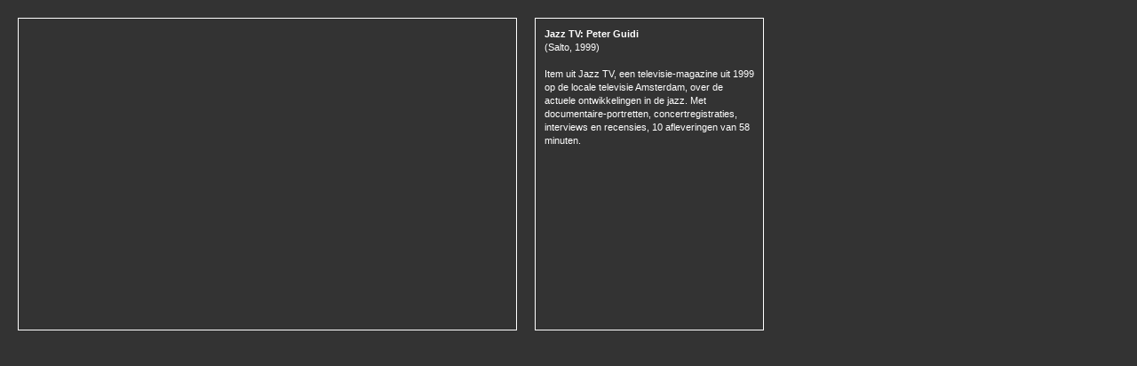

--- FILE ---
content_type: text/html; charset=UTF-8
request_url: https://daviddejongh.nl/programma_item.php?ProgramID=119&cat=jazz_tv&FileType=youtube&OrgWinHeight=397&Source=direct
body_size: 882
content:

<!DOCTYPE html PUBLIC "-//W3C//DTD XHTML 1.0 Transitional//EN">
<head>
<meta http-equiv="Content-Type" content="text/html; charset=utf-8" />
<title>David de Jongh Producties - Jazz TV: Peter Guidi</title>
<META NAME ="Description" content="Reportage over fluitist en muziekdocent Peter Guidi">
<link type="text/css" rel="stylesheet" href="css/Verdana_ddj.css">
<script type="text/javascript" src="Code/GeneralJS.js"></script>
</head>

<body class="programmaitem">


<table width="880" border="0" cellspacing="0" cellpadding="0">
  <tr>
    <td><img src="graphics/dummy_pic.gif" width="20" height="20" alt="" /></td>
    <td><img src="graphics/dummy_pic.gif" width="62" height="20" alt="" /></td>
    <td><img src="graphics/dummy_pic.gif" width="500" height="20" alt="" /></td>
    <td><img src="graphics/dummy_pic.gif" width="20" height="20" alt="" /></td>
    <td><img src="graphics/dummy_pic.gif" width="258" height="20" alt="" /></td>
    <td><img src="graphics/dummy_pic.gif" width="20" height="20" alt="" /></td>
  </tr>
        <tr>
        <td><img src="graphics/dummy_pic.gif" width="20" height="352" alt="" /></td>
        <td colspan="2" align="left" valign="top" class="whiteborder">
        			<iframe width="560" height="350" src="https://www.youtube.com/embed/JhnzkIojEyw?rel=0" frameborder="0" allowfullscreen></iframe>
                    </td>
        <td>&nbsp;</td>
        <td align="left" valign="top" class="whiteborder" style="padding:10px;">
          <div style="width:236px; height:328px; overflow:auto; text-align:left; line-height:15px;" class="bodystyle11">
          <strong>Jazz TV: Peter Guidi</strong>
          <br>(Salto, 1999)          <br /><br />
          Item uit Jazz TV, een televisie-magazine uit 1999 op de locale televisie Amsterdam, over de actuele ontwikkelingen in de jazz. Met documentaire-portretten, concertregistraties, interviews en recensies, 10 afleveringen van 58 minuten.          </div></td>
        <td>&nbsp;</td>
      </tr>
	    <tr>
    <td>&nbsp;</td>
    <td colspan="2">&nbsp;</td>
    <td>&nbsp;</td>
    <td>&nbsp;</td>
    <td>&nbsp;</td>
  </tr>
</table>

	<script type="text/javascript" language="javascript">
	window.parent.Shadowbox.skin.dynamicResize(880, 397);
	</script>
    
</body>
</html>

--- FILE ---
content_type: text/css
request_url: https://daviddejongh.nl/css/Verdana_ddj.css
body_size: 872
content:
@charset "utf-8";
body {
	font-family: Verdana, Geneva, Arial, Helvetica, sans-serif;
	font-size: 12px;
	background-color: #000000;
	margin: 0px;
}

a:link {
	text-decoration: none;
	color:#FFFFFF;
}

a:visited {
	text-decoration: none;
	color:#FFFFFF;
}
a:hover {
	text-decoration: none;
	color:#ba143b;
}
a:active {
	text-decoration: none;
	color:#FFFFFF;
}

.maintable {
	background-color:#660033;
	border-left: solid 1px #FFFFFF;
	border-right: solid 1px #FFFFFF;
	border-bottom: solid 1px #FFFFFF;
}

.whiteborder {
	border: solid 1px #FFFFFF;
}

.pic_border_white_left_bot_margin {
	border: solid 1px #FFFFFF;
	margin-bottom:10px;
	margin-left:10px;
}

.programmaitem {
	background-color:#333333;
}

td {
	font-family: Verdana, Geneva, Arial, Helvetica, sans-serif;
	font-size: 12px;
}

th {
	font-family: Verdana, Geneva, Arial, Helvetica, sans-serif;
	font-size: 12px;
}

.bodystyle {
	font-family: Verdana, Geneva, Arial, Helvetica, sans-serif;
	font-size: 12px;
	color:#FFFFFF;
	line-height:19px;
}

.bodystyle11 {
	font-family: Verdana, Geneva, Arial, Helvetica, sans-serif;
	font-size: 11px;
	color:#FFFFFF;
	line-height:18px;
}


.big_white {
	font-family: Verdana, Geneva, Arial, Helvetica, sans-serif;
	font-size: 16px;
	color:#FFFFFF;
}


.bodystyle_link {
	font-family: Verdana, Geneva, Arial, Helvetica, sans-serif;
	font-size: 12px;
	color:#ba143b;
}

.bodystyle11_link {
	font-family: Verdana, Geneva, Arial, Helvetica, sans-serif;
	font-size: 12px;
	color:#ba143b;
}

.small {
	font-family: Verdana, Geneva, Arial, Helvetica, sans-serif;
	font-size: 9px;
	color:#FFFFFF;
}
.small10 {
	font-family: Verdana, Geneva, Arial, Helvetica, sans-serif;
	font-size: 10px;
}
.medium {
	font-family: Verdana, Geneva, Arial, Helvetica, sans-serif;
	font-size: 12px;
}

.big {
	font-family: Verdana, Geneva, Arial, Helvetica, sans-serif;
	font-size: 16px;
}

.bigtitel {
	font-family: Verdana, Geneva, Arial, Helvetica, sans-serif;
	font-size: 18px;
}

.xbig {
	font-family: Verdana, Geneva, Arial, Helvetica, sans-serif;
	font-size: 24px;
}

.expanded {
	font-family: Verdana, Geneva, Arial, Helvetica, sans-serif;
	font-size: 12px;
	line-height: 16px;
	letter-spacing: 2px;
}

.justified {
	font-family: Verdana, Geneva, Arial, Helvetica, sans-serif;
	text-align: justify;
}

.footer {
	font-family: "Times New Roman", Times, serif;
	font-size: 9px;
	color: #999999;
}

.box1 {
	padding: 3px;
	border-width: thin;
	border-style: solid;
	border-color: #CCCCCC #666666 #666666 #CCCCCC;
}

.box2 {
	font-style: italic;
	word-spacing: 2pt;
	padding: 3px;
	border-width: thin;
	border-style: solid;
}



.normal18 {
	font-size: 18px;
	color:#FFFFFF;
	font-family: Verdana, Geneva, sans-serif;
	line-height:20px;
}

.normal16 {
	font-size: 16px;
	color: #FFFFFF;
	font-family: Verdana, Geneva, sans-serif;
	line-height:18px;
}

.normal14 {
	font-size: 14px;
	color: #FFFFFF;
	font-family: Verdana, Geneva, sans-serif;
	line-height:16px;
}

.normal12 {
	font-size: 12px;
	color: #FFFFFF;
	font-family: Verdana, Geneva, sans-serif;
	line-height:14px;
}

.normal11 {
	font-size: 11px;
	color: #FFFFFF;
	font-family: Verdana, Geneva, sans-serif;
	line-height:13px;
}

.normal10 {
	font-size: 10px;
	color: #FFFFFF;
	font-family: Verdana, Geneva, sans-serif;
	line-height:12px;
}

.normal9 {
	font-size: 9px;
	color: #FFFFFF;
	font-family: Verdana, Geneva, sans-serif;
	line-height:11px;
}


.normal12_botline {
 	border-bottom-color:#FFFFFF;
	border-bottom-width:1px;
	border-bottom-style:solid;
	font-family: Verdana, Geneva, sans-serif;
	color:#FFFFFF;
	font-size: 12px;
}

.normal11_botline {
 	border-bottom-color:#FFFFFF;
	border-bottom-width:1px;
	border-bottom-style:solid;
	font-family: Verdana, Geneva, sans-serif;
	color:#FFFFFF;
	font-size: 11px;
}

.normal10_botline {
 	border-bottom-color:#FFFFFF;
	border-bottom-width:1px;
	border-bottom-style:solid;
	font-family: Verdana, Geneva, sans-serif;
	color:#FFFFFF;
	font-size: 10px;
}



.mainClientColor_border {
 	border-color:#FFFFFF;
	border-width:1px;
	border-style:solid;
}
.mainClientColor_botline {
 	border-bottom-color:#FFFFFF;
	border-bottom-width:1px;
	border-bottom-style:solid;
}

.mainClientColor_topline {
 	border-top-color:#FFFFFF;
	border-top-width:1px;
	border-top-style:solid;
}
.mainClientColor_borderleft {
 	border-left-color:#FFFFFF;
	border-left-width:1px;
	border-left-style:solid;
}
.mainClientColor_borderright {
 	border-right-color:#FFFFFF;
	border-right-width:1px;
	border-right-style:solid;
}
.mainClientColor_bordertop {
 	border-top-color:#FFFFFF;
	border-top-width:1px;
	border-top-style:solid;
}



.red12 {
	font-family: Verdana, Geneva, sans-serif;
	font-size: 12px;
	color:#FF0000;
}

.red11 {
	font-family: Verdana, Geneva, sans-serif;
	font-size: 11px;
	color:#FF0000;
}

.red10 {
	font-family: Verdana, Geneva, sans-serif;
	font-size: 10px;
	color:#FF0000;
}

.black12 {
	font-family: Verdana, Geneva, sans-serif;
	font-size: 12px;
	color:#333333;
}

.black11 {
	font-family: Verdana, Geneva, sans-serif;
	font-size: 11px;
	color:#333333;
}

.black10 {
	font-family: Verdana, Geneva, sans-serif;
	font-size: 10px;
	color:#333333;
}

.wdby {
	font-family: Verdana, Geneva, sans-serif;
	font-size: 10px;
	color:#666666;
}

.wdby a:link {
	text-decoration: none;
	color:#666666;
}
.wdby a:visited {
	text-decoration: none;
	color:#666666;
}
.wdby a:hover {
	text-decoration: underline;
	color:#666666;
}
.wdby a:active {
	text-decoration: none;
	color:#666666;
}

.buttonstyle{
	background-color: #ba143b;
	width: 140px;
	font-family: Verdana, Geneva, sans-serif;
	font-size:10px;
	color: #FFFFFF;
	border-width: 1px;
}

.buttonstyle_small{
	background-color: #ba143b;
	width: 120px;
	font-family: Verdana, Geneva, sans-serif;
	font-size:10px;
	color: #FFFFFF;
	border-width: 1px;
}
